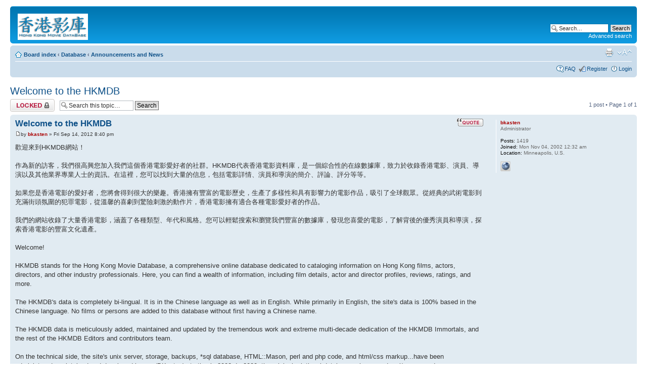

--- FILE ---
content_type: text/html; charset=UTF-8
request_url: https://hkmdb.com/phpbb/viewtopic.php?f=9&t=51923&sid=618b2504613bcc328d603dd3e8f1d035
body_size: 4866
content:
<!DOCTYPE html PUBLIC "-//W3C//DTD XHTML 1.0 Strict//EN" "http://www.w3.org/TR/xhtml1/DTD/xhtml1-strict.dtd">
<html xmlns="http://www.w3.org/1999/xhtml" dir="ltr" lang="en-gb" xml:lang="en-gb">
<head>

<meta http-equiv="content-type" content="text/html; charset=UTF-8" />
<meta http-equiv="content-style-type" content="text/css" />
<meta http-equiv="content-language" content="en-gb" />
<meta http-equiv="imagetoolbar" content="no" />
<meta name="resource-type" content="document" />
<meta name="distribution" content="global" />
<meta name="keywords" content="" />
<meta name="description" content="" />

<title> &bull; View topic - Welcome to the HKMDB</title>

<link rel="alternate" type="application/atom+xml" title="Feed - " href="https://hkmdb.com/phpbb/feed.php" /><link rel="alternate" type="application/atom+xml" title="Feed - All forums" href="https://hkmdb.com/phpbb/feed.php?mode=forums" /><link rel="alternate" type="application/atom+xml" title="Feed - Forum - Announcements and News" href="https://hkmdb.com/phpbb/feed.php?f=9" /><link rel="alternate" type="application/atom+xml" title="Feed - Topic - Welcome to the HKMDB" href="https://hkmdb.com/phpbb/feed.php?f=9&amp;t=51923" />

<!--
	phpBB style name: prosilver
	Based on style:   prosilver (this is the default phpBB3 style)
	Original author:  Tom Beddard ( http://www.subBlue.com/ )
	Modified by:
-->

<script type="text/javascript">
// <![CDATA[
	var jump_page = 'Enter the page number you wish to go to:';
	var on_page = '1';
	var per_page = '';
	var base_url = '';
	var style_cookie = 'phpBBstyle';
	var style_cookie_settings = '; path=/; domain=hkmdb.com';
	var onload_functions = new Array();
	var onunload_functions = new Array();

	

	/**
	* Find a member
	*/
	function find_username(url)
	{
		popup(url, 760, 570, '_usersearch');
		return false;
	}

	/**
	* New function for handling multiple calls to window.onload and window.unload by pentapenguin
	*/
	window.onload = function()
	{
		for (var i = 0; i < onload_functions.length; i++)
		{
			eval(onload_functions[i]);
		}
	};

	window.onunload = function()
	{
		for (var i = 0; i < onunload_functions.length; i++)
		{
			eval(onunload_functions[i]);
		}
	};

// ]]>
</script>
<script type="text/javascript" src="./styles/prosilver/template/styleswitcher.js"></script>
<script type="text/javascript" src="./styles/prosilver/template/forum_fn.js"></script>

<link href="./styles/prosilver/theme/print.css" rel="stylesheet" type="text/css" media="print" title="printonly" />
<link href="./style.php?id=1&amp;lang=en&amp;sid=ab739778c89e6ab07cf5d9ce6d8e4764" rel="stylesheet" type="text/css" media="screen, projection" />

<link href="./styles/prosilver/theme/normal.css" rel="stylesheet" type="text/css" title="A" />
<link href="./styles/prosilver/theme/medium.css" rel="alternate stylesheet" type="text/css" title="A+" />
<link href="./styles/prosilver/theme/large.css" rel="alternate stylesheet" type="text/css" title="A++" />



</head>

<body id="phpbb" class="section-viewtopic ltr">

<div id="wrap">
	<a id="top" name="top" accesskey="t"></a>
	<div id="page-header">
		<div class="headerbar">
			<div class="inner"><span class="corners-top"><span></span></span>

			<div id="site-description">
				<a href="http://hkmdb.com/db" title="Board index" id="logo"><img src="./styles/prosilver/imageset/site_logo.gif" width="139" height="52" alt="" title="" /></a>
				<h1></h1>
				<p></p>
				<p class="skiplink"><a href="#start_here">Skip to content</a></p>
			</div>

		
			<div id="search-box">
				<form action="./search.php?sid=ab739778c89e6ab07cf5d9ce6d8e4764" method="get" id="search">
				<fieldset>
					<input name="keywords" id="keywords" type="text" maxlength="128" title="Search for keywords" class="inputbox search" value="Search…" onclick="if(this.value=='Search…')this.value='';" onblur="if(this.value=='')this.value='Search…';" />
					<input class="button2" value="Search" type="submit" /><br />
					<a href="./search.php?sid=ab739778c89e6ab07cf5d9ce6d8e4764" title="View the advanced search options">Advanced search</a> <input type="hidden" name="sid" value="ab739778c89e6ab07cf5d9ce6d8e4764" />

				</fieldset>
				</form>
			</div>
		

			<span class="corners-bottom"><span></span></span></div>
		</div>

		<div class="navbar">
			<div class="inner"><span class="corners-top"><span></span></span>

			<ul class="linklist navlinks">
				<li class="icon-home"><a href="./index.php?sid=ab739778c89e6ab07cf5d9ce6d8e4764" accesskey="h">Board index</a>  <strong>&#8249;</strong> <a href="./viewforum.php?f=23&amp;sid=ab739778c89e6ab07cf5d9ce6d8e4764">Database</a> <strong>&#8249;</strong> <a href="./viewforum.php?f=9&amp;sid=ab739778c89e6ab07cf5d9ce6d8e4764">Announcements and News</a></li>

				<li class="rightside"><a href="#" onclick="fontsizeup(); return false;" onkeypress="return fontsizeup(event);" class="fontsize" title="Change font size">Change font size</a></li>

				<li class="rightside"><a href="./viewtopic.php?f=9&amp;t=51923&amp;sid=ab739778c89e6ab07cf5d9ce6d8e4764&amp;view=print" title="Print view" accesskey="p" class="print">Print view</a></li>
			</ul>

			

			<ul class="linklist rightside">
				<li class="icon-faq"><a href="./faq.php?sid=ab739778c89e6ab07cf5d9ce6d8e4764" title="Frequently Asked Questions">FAQ</a></li>
				<li class="icon-register"><a href="./ucp.php?mode=register&amp;sid=ab739778c89e6ab07cf5d9ce6d8e4764">Register</a></li>
					<li class="icon-logout"><a href="./ucp.php?mode=login&amp;sid=ab739778c89e6ab07cf5d9ce6d8e4764" title="Login" accesskey="x">Login</a></li>
				
			</ul>

			<span class="corners-bottom"><span></span></span></div>
		</div>

	</div>

	<a name="start_here"></a>
	<div id="page-body">
		
<h2><a href="./viewtopic.php?f=9&amp;t=51923&amp;sid=ab739778c89e6ab07cf5d9ce6d8e4764">Welcome to the HKMDB</a></h2>
<!-- NOTE: remove the style="display: none" when you want to have the forum description on the topic body --><div style="display: none !important;">HKMDB.com announcements and news<br /></div>

<div class="topic-actions">

	<div class="buttons">
	
		<div class="locked-icon"><a href="./posting.php?mode=reply&amp;f=9&amp;t=51923&amp;sid=ab739778c89e6ab07cf5d9ce6d8e4764" title="This topic is locked, you cannot edit posts or make further replies."><span></span>Topic locked</a></div>
	
	</div>

	
		<div class="search-box">
			<form method="get" id="topic-search" action="./search.php?sid=ab739778c89e6ab07cf5d9ce6d8e4764">
			<fieldset>
				<input class="inputbox search tiny"  type="text" name="keywords" id="search_keywords" size="20" value="Search this topic…" onclick="if(this.value=='Search this topic…')this.value='';" onblur="if(this.value=='')this.value='Search this topic…';" />
				<input class="button2" type="submit" value="Search" />
				<input type="hidden" name="t" value="51923" />
<input type="hidden" name="sf" value="msgonly" />
<input type="hidden" name="sid" value="ab739778c89e6ab07cf5d9ce6d8e4764" />

			</fieldset>
			</form>
		</div>
	
		<div class="pagination">
			1 post
			 &bull; Page <strong>1</strong> of <strong>1</strong>
		</div>
	

</div>
<div class="clear"></div>


	<div id="p80345" class="post bg2">
		<div class="inner"><span class="corners-top"><span></span></span>

		<div class="postbody">
			
				<ul class="profile-icons">
					<li class="quote-icon"><a href="./posting.php?mode=quote&amp;f=9&amp;p=80345&amp;sid=ab739778c89e6ab07cf5d9ce6d8e4764" title="Reply with quote"><span>Reply with quote</span></a></li>
				</ul>
			

			<h3 class="first"><a href="#p80345">Welcome to the HKMDB</a></h3>
			<p class="author"><a href="./viewtopic.php?p=80345&amp;sid=ab739778c89e6ab07cf5d9ce6d8e4764#p80345"><img src="./styles/prosilver/imageset/icon_post_target.gif" width="11" height="9" alt="Post" title="Post" /></a>by <strong><a href="./memberlist.php?mode=viewprofile&amp;u=7128&amp;sid=ab739778c89e6ab07cf5d9ce6d8e4764" style="color: #AA0000;" class="username-coloured">bkasten</a></strong> &raquo; Fri Sep 14, 2012 8:40 pm </p>

			

			<div class="content">歡迎來到HKMDB網站！<br /><br />作為新的訪客，我們很高興您加入我們這個香港電影愛好者的社群。HKMDB代表香港電影資料庫，是一個綜合性的在線數據庫，致力於收錄香港電影、演員、導演以及其他業界專業人士的資訊。在這裡，您可以找到大量的信息，包括電影詳情、演員和導演的簡介、評論、評分等等。<br /><br />如果您是香港電影的愛好者，您將會得到很大的樂趣。香港擁有豐富的電影歷史，生產了多樣性和具有影響力的電影作品，吸引了全球觀眾。從經典的武術電影到充滿街頭氛圍的犯罪電影，從溫馨的喜劇到驚險刺激的動作片，香港電影擁有適合各種電影愛好者的作品。<br /><br />我們的網站收錄了大量香港電影，涵蓋了各種類型、年代和風格。您可以輕鬆搜索和瀏覽我們豐富的數據庫，發現您喜愛的電影，了解背後的優秀演員和導演，探索香港電影的豐富文化遺產。<br /><br />Welcome!<br /><br />HKMDB stands for the Hong Kong Movie Database, a comprehensive online database dedicated to cataloging information on Hong Kong films, actors, directors, and other industry professionals. Here, you can find a wealth of information, including film details, actor and director profiles, reviews, ratings, and more.<br /><br />The HKMDB's data is completely bi-lingual. It is in the Chinese language as well as in English. While primarily in English, the site's data is 100% based in the Chinese language. No films or persons are added to this database without first having a Chinese name. <br /><br />The HKMDB data is meticulously added, maintained and updated by the tremendous work and extreme multi-decade dedication of the HKMDB Immortals, and the rest of the HKMDB Editors and contributors team. <br /><br />On the technical side, the site's unix server, storage, backups, *sql database, HTML::Mason, perl and php code, and html/css markup...have been administered, maintained and developed by me (BKasten) starting in 2002. In 2000, the original relational database schema and perl/mason code were implemented by Eric Schneider and Dave Rolsky.  <br /><br />Ryan Law did all the original content research, and founded the HKMDB on Nov 1st 1995.</div>

			

		</div>

		
			<dl class="postprofile" id="profile80345">
			<dt>
				<a href="./memberlist.php?mode=viewprofile&amp;u=7128&amp;sid=ab739778c89e6ab07cf5d9ce6d8e4764" style="color: #AA0000;" class="username-coloured">bkasten</a>
			</dt>

			<dd>Administrator</dd>

		<dd>&nbsp;</dd>

		<dd><strong>Posts:</strong> 1419</dd><dd><strong>Joined:</strong> Mon Nov 04, 2002 12:32 am</dd><dd><strong>Location:</strong> Minneapolis, U.S.</dd>
			<dd>
				<ul class="profile-icons">
					<li class="web-icon"><a href="http://hkmdb.com" title="WWW: http://hkmdb.com"><span>Website</span></a></li>
				</ul>
			</dd>
		

		</dl>
	

		<div class="back2top"><a href="#wrap" class="top" title="Top">Top</a></div>

		<span class="corners-bottom"><span></span></span></div>
	</div>

	<hr class="divider" />


<div class="topic-actions">
	<div class="buttons">
	
		<div class="locked-icon"><a href="./posting.php?mode=reply&amp;f=9&amp;t=51923&amp;sid=ab739778c89e6ab07cf5d9ce6d8e4764" title="This topic is locked, you cannot edit posts or make further replies."><span></span>Topic locked</a></div>
	
	</div>

	
		<div class="pagination">
			1 post
			 &bull; Page <strong>1</strong> of <strong>1</strong>
		</div>
	
</div>


	<p></p><p><a href="./viewforum.php?f=9&amp;sid=ab739778c89e6ab07cf5d9ce6d8e4764" class="left-box left" accesskey="r">Return to Announcements and News</a></p>

	<form method="post" id="jumpbox" action="./viewforum.php?sid=ab739778c89e6ab07cf5d9ce6d8e4764" onsubmit="if(this.f.value == -1){return false;}">

	
		<fieldset class="jumpbox">
	
			<label for="f" accesskey="j">Jump to:</label>
			<select name="f" id="f" onchange="if(this.options[this.selectedIndex].value != -1){ document.forms['jumpbox'].submit() }">
			
				<option value="-1">Select a forum</option>
			<option value="-1">------------------</option>
				<option value="26">&nbsp; &nbsp;Daily News</option>
			
				<option value="21">&nbsp; &nbsp;Daily News Archive</option>
			
				<option value="8">&nbsp; &nbsp;Hong Kong Movies</option>
			
				<option value="17">&nbsp; &nbsp;Hong Kong Soundtracks and Songs</option>
			
				<option value="11">&nbsp; &nbsp;Asian Movies</option>
			
				<option value="23">Database</option>
			
				<option value="7">&nbsp; &nbsp;Additions and Modifications</option>
			
				<option value="16">&nbsp; &nbsp;Actor Identification</option>
			
				<option value="9" selected="selected">&nbsp; &nbsp;Announcements and News</option>
			
				<option value="27">&nbsp; &nbsp;Contact Us</option>
			
			</select>
			<input type="submit" value="Go" class="button2" />
		</fieldset>
	</form>


	<h3>Who is online</h3>
	<p>Users browsing this forum: No registered users and 3 guests</p>
</div>

<div id="page-footer">

	<div class="navbar">
		<div class="inner"><span class="corners-top"><span></span></span>

		<ul class="linklist">
			<li class="icon-home"><a href="./index.php?sid=ab739778c89e6ab07cf5d9ce6d8e4764">Board index</a></li>
				
			<li class="rightside"><a href="./memberlist.php?mode=leaders&amp;sid=ab739778c89e6ab07cf5d9ce6d8e4764">The team</a> &bull; <a href="./ucp.php?mode=delete_cookies&amp;sid=ab739778c89e6ab07cf5d9ce6d8e4764">Delete all board cookies</a> &bull; All times are UTC </li>
		</ul>

		<span class="corners-bottom"><span></span></span></div>
	</div>

	<div class="copyright">Powered by <a href="https://www.phpbb.com/">phpBB</a>&reg; Forum Software &copy; phpBB Group
		
	</div>
</div>

</div>

<div>
	<a id="bottom" name="bottom" accesskey="z"></a>
	
</div>

</body>
</html>